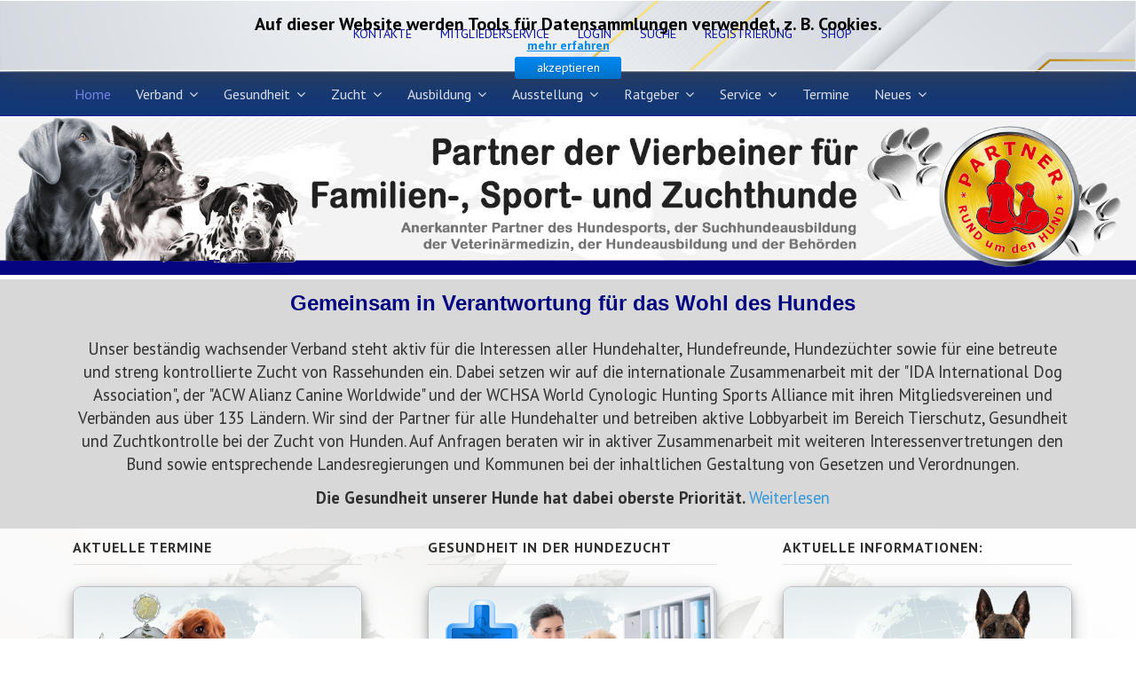

--- FILE ---
content_type: text/html; charset=utf-8
request_url: https://hundeverband.info/
body_size: 13529
content:
<!DOCTYPE html><html xmlns=http://www.w3.org/1999/xhtml xml:lang=de-de lang=de-de dir=ltr><head><meta name=viewport content="width=device-width, initial-scale=1.0, maximum-scale=1.0, user-scalable=no"/><style>@-webkit-viewport{width:device-width}@-moz-viewport{width:device-width}@-ms-viewport{width:device-width}@-o-viewport{width:device-width}@viewport{width:device-width}</style><meta name=HandheldFriendly content=true /><meta name=apple-mobile-web-app-capable content=YES /><meta name=viewport content="width=device-width, initial-scale=1.0"/><meta charset=utf-8><meta name=description content="IHV e.V."><meta name=generator content="Joomla! - Open Source Content Management"><title>Home</title><link href="/index.php?format=feed&amp;type=rss" rel=alternate type=application/rss+xml title=Home><link href="/index.php?format=feed&amp;type=atom" rel=alternate type=application/atom+xml title=Home><link href=/templates/ja_simpli/favicon.ico rel=icon type=image/vnd.microsoft.icon><link rel=stylesheet href=/media/com_jchoptimize/cache/css/b33d430d633eab41bbaf68bfb89008215e0c478b3d30320be08bd7f2c7014511.css><link rel=stylesheet href=/media/com_jchoptimize/cache/css/b33d430d633eab41bbaf68bfb8900821514e22edd2f79570619b22752aa7a041.css><link rel=stylesheet href=/media/com_jchoptimize/cache/css/b33d430d633eab41bbaf68bfb8900821d354687cc02642838007056368862e2f.css><link rel=stylesheet href=/media/com_jchoptimize/cache/css/b33d430d633eab41bbaf68bfb8900821b52054c2827bc50488ac6bb7af6b2ea5.css><link rel=stylesheet href=/media/com_jchoptimize/cache/css/b33d430d633eab41bbaf68bfb8900821308e7a965d66d225a38887339a7bbd86.css><style>.cloaked_email span:before{content:attr(data-ep-a)}.cloaked_email span:after{content:attr(data-ep-b)}img.cloaked_email{display:inline-block !important;vertical-align:middle;border:0}</style> <script type=application/json class="joomla-script-options new">{"system.paths":{"root":"","rootFull":"https:\/\/hundeverband.info\/","base":"","baseFull":"https:\/\/hundeverband.info\/"},"csrf.token":"aa20c1cb9d567e80fbe3fb3d3aa50c7d"}</script> <script type=application/ld+json>{"@context":"https:\/\/schema.org","@type":"BreadcrumbList","itemListElement":[{"@type":"ListItem","position":1,"item":{"@id":"https:\/\/hundeverband.info\/index.php","name":"Startseite"}}]}</script> <!--[if lt IE 9]>
		<script src="/media/jui/js/html5.js"></script>
	<![endif]--><link href="https://fonts.googleapis.com/css?family=PT+Serif:400,700,700italic,400itali" rel=stylesheet><link href="https://fonts.googleapis.com/css?family=PT+Sans:400,400italic,700,700italic" rel=stylesheet><link rel=stylesheet href=/media/com_jchoptimize/cache/css/b33d430d633eab41bbaf68bfb890082158bfb55c8308158d06f1296951d8c47f.css id=custom-style-css><style>.fal{font-family:FontAwesome}.fa-mobile-alt:before{content:"\f10b"}</style> <script data-jch=js0>if(navigator.userAgent.match(/IEMobile\/10\.0/)){var msViewportStyle=document.createElement("style");msViewportStyle.appendChild(document.createTextNode("@-ms-viewport{width:auto!important}"));document.getElementsByTagName("head")[0].appendChild(msViewportStyle);}</script> <script src=/media/com_jchoptimize/cache/js/46d1354ed55419fe10bee4e549b54e5a2b9bd7ec9b027a206229edc491a964be.js></script> <script data-jch=js1>window.RegularLabs=window.RegularLabs||{};window.RegularLabs.EmailProtector=window.RegularLabs.EmailProtector||{unCloak:function(e,g){document.querySelectorAll("."+e).forEach(function(a){var f="",c="";a.className=a.className.replace(" "+e,"");a.querySelectorAll("span").forEach(function(d){for(name in d.dataset)0===name.indexOf("epA")&&(f+=d.dataset[name]),0===name.indexOf("epB")&&(c=d.dataset[name]+c)});if(c){var b=a.nextElementSibling;b&&"script"===b.tagName.toLowerCase()&&b.parentNode.removeChild(b);b=f+c;g?(a.parentNode.href="mailto:"+b,a.parentNode.removeChild(a)):a.innerHTML=b}})}};</script> <script>var isJ4=true;</script> <script src=/media/vendor/bootstrap/js/bootstrap-es5.min.js?5.3.2 nomodule defer></script> <script src=/media/vendor/bootstrap/js/alert.min.js?5.3.2 type=module></script> <script src=/media/vendor/bootstrap/js/button.min.js?5.3.2 type=module></script> <script src=/media/vendor/bootstrap/js/carousel.min.js?5.3.2 type=module></script> <script src=/media/vendor/bootstrap/js/collapse.min.js?5.3.2 type=module></script> <script src=/media/vendor/bootstrap/js/dropdown.min.js?5.3.2 type=module></script> <script src=/media/vendor/bootstrap/js/modal.min.js?5.3.2 type=module></script> <script src=/media/vendor/bootstrap/js/offcanvas.min.js?5.3.2 type=module></script> <script src=/media/vendor/bootstrap/js/popover.min.js?5.3.2 type=module></script> <script src=/media/vendor/bootstrap/js/scrollspy.min.js?5.3.2 type=module></script> <script src=/media/vendor/bootstrap/js/tab.min.js?5.3.2 type=module></script> <script src=/media/vendor/bootstrap/js/toast.min.js?5.3.2 type=module></script> </head><body class="page-featured "><div class=main> <header id=header class="header stick-on-top" role=banner style="background-image: url(/images/jahreszeiten-header/header1.png#joomlaImage://local-images/jahreszeiten-header/header1.png?width=1920&height=289);"><div class=container><div class=row><div class=span3> <a class="navbar-brand logo logo-text" href=/> <strong></strong> <small class=slogan></small> </a> </div><div class="banner span9  "><ul class="mod-menu mod-list nav "> <li class="nav-item item-136"><a href=/index.php/kontakte>Kontakte</a></li><li class="nav-item item-138"><a href=/index.php/mitgliederservice>Mitgliederservice</a></li><li class="nav-item item-139"><a href=/index.php/login>Login</a></li><li class="nav-item item-218"><a href=/index.php/2018-01-07-15-18-56>Suche</a></li><li class="nav-item item-424"><a href=/index.php/registrierung>Registrierung</a></li><li class="nav-item item-807"><a href=https://shop.teamshirts.de/ihv-shop>SHOP</a></li></ul></div></div></div></header> <nav id=mainnav class="navbar navbar-static-top stick-on-top" role=navigation><div class=navbar-inner><div class=container><div class=row><div class=span12> <button type=button class="btn btn-navbar" data-toggle=collapse data-target=.nav-collapse data-bs-toggle=collapse data-bs-target=.nav-collapse> <i class="fa fa-bars"></i> <span>Menu</span> </button><div class="nav-collapse collapse"><ul class="mod-menu mod-list nav "> <li class="nav-item item-101 default current active"><a href=/index.php aria-current=page>Home</a></li><li class="nav-item item-215 deeper parent"><a href=/index.php/verband>Verband</a><span class=subnav-toggle data-toggle=collapse data-target=.nav-collapse-215 data-bs-toggle=collapse data-bs-target=.nav-collapse-215 aria-expanded=true><i class="fa fa-angle-down"></i></span><ul class="mod-menu__sub list-unstyled small nav-collapse-215"><li class="nav-item item-305"><a href=/index.php/verband/ziele-und-gruendungsidee>Ziele und Gründungsidee</a></li><li class="nav-item item-306 deeper parent"><a href=/index.php/verband/satzung-des-ihv>Satzung des IHV</a><span class=subnav-toggle data-toggle=collapse data-target=.nav-collapse-306 data-bs-toggle=collapse data-bs-target=.nav-collapse-306 aria-expanded=true><i class="fa fa-angle-down"></i></span><ul class="mod-menu__sub list-unstyled small nav-collapse-306"><li class="nav-item item-1358"><a href=/index.php/verband/satzung-des-ihv/gebuehrenordnung>Gebührenordnung</a></li></ul></li><li class="nav-item item-806"><a href=/index.php/verband/wir-sind-fuer-euch-da>Wir sind für Euch da</a></li><li class="nav-item item-308 deeper parent"><a href=/index.php/verband/beiraete-des-ihv>Beiräte des IHV</a><span class=subnav-toggle data-toggle=collapse data-target=.nav-collapse-308 data-bs-toggle=collapse data-bs-target=.nav-collapse-308 aria-expanded=true><i class="fa fa-angle-down"></i></span><ul class="mod-menu__sub list-unstyled small nav-collapse-308"><li class="nav-item item-412"><a href=/index.php/zucht/zuchtbeirat>Zuchtbeirat</a></li><li class="nav-item item-413"><a href=/index.php/verband/beiraete-des-ihv/zuchtbuchamt>Zuchtbuchamt</a></li><li class="nav-item item-414"><a href=/index.php/ausbildung/ausbildungszentrum-des-ihv>Ausbildungszentrum</a></li></ul></li><li class="nav-item item-388"><a href=/index.php/verband/geschaeftsstellen>Geschäftsstellen</a></li><li class="nav-item item-411"><a href=/index.php/verband/mitgliedsvereine>Mitgliedsvereine</a></li><li class="nav-item item-309"><a href=/index.php/verband/partner-des-ihv>Partner des IHV</a></li><li class="nav-item item-310"><a href=/index.php/verband/internationale-partner>Internationale Partner des IHV e.V.</a></li><li class="nav-item item-307 deeper parent"><a href=/index.php/verband/vorstand-des-ihv>Vorstand des IHV</a><span class=subnav-toggle data-toggle=collapse data-target=.nav-collapse-307 data-bs-toggle=collapse data-bs-target=.nav-collapse-307 aria-expanded=true><i class="fa fa-angle-down"></i></span><ul class="mod-menu__sub list-unstyled small nav-collapse-307"><li class="nav-item item-1446"><a href=/index.php/verband/vorstand-des-ihv/organisationsstruktur>Organisationsstruktur</a></li></ul></li></ul></li><li class="nav-item item-191 deeper parent"><a href=/index.php/gesundheit>Gesundheit</a><span class=subnav-toggle data-toggle=collapse data-target=.nav-collapse-191 data-bs-toggle=collapse data-bs-target=.nav-collapse-191 aria-expanded=true><i class="fa fa-angle-down"></i></span><ul class="mod-menu__sub list-unstyled small nav-collapse-191"><li class="nav-item item-193 deeper parent"><a href=/index.php/gesundheit/gesunder-hund>Gesunder Hund</a><span class=subnav-toggle data-toggle=collapse data-target=.nav-collapse-193 data-bs-toggle=collapse data-bs-target=.nav-collapse-193 aria-expanded=true><i class="fa fa-angle-down"></i></span><ul class="mod-menu__sub list-unstyled small nav-collapse-193"><li class="nav-item item-349"><a href=/index.php/gesundheit/gesunder-hund/farben-in-der-rassehundezucht>Farben in der Rassehundezucht</a></li><li class="nav-item item-350"><a href=/index.php/gesundheit/gesunder-hund/hueftgelenksdysplasie>Hüftgelenksdysplasie</a></li><li class="nav-item item-526"><a href=/index.php/gesundheit/gesunder-hund/lumbosakrale-uebergangswirbel-luew>Lumbosakrale Übergangswirbel (LÜW) </a></li></ul></li><li class="nav-item item-312"><a href=/index.php/gesundheit/vereinsverantwortung>Vereinsverantwortung</a></li><li class="nav-item item-194 deeper parent"><a href=/index.php/gesundheit/gesundheitslexikon>Gesundheitslexikon</a><span class=subnav-toggle data-toggle=collapse data-target=.nav-collapse-194 data-bs-toggle=collapse data-bs-target=.nav-collapse-194 aria-expanded=true><i class="fa fa-angle-down"></i></span><ul class="mod-menu__sub list-unstyled small nav-collapse-194"><li class="nav-item item-195"><a href=/index.php/gesundheit/gesundheitslexikon/gesundheitslexikon-a-d>Gesundheitslexikon A-D</a></li><li class="nav-item item-196"><a href=/index.php/gesundheit/gesundheitslexikon/gesundheitslexikon-e-k>Gesundheitslexikon E-K</a></li><li class="nav-item item-197"><a href=/index.php/gesundheit/gesundheitslexikon/gesundheitslexikon-l-p>Gesundheitslexikon L-P</a></li><li class="nav-item item-198"><a href=/index.php/gesundheit/gesundheitslexikon/gesundheitslexikon-r-z>Gesundheitslexikon R-Z</a></li></ul></li><li class="nav-item item-1056"><a href=/index.php/gesundheit/gesundheitsbefunde-2023>Gesundheitsbefunde 2025</a></li><li class="nav-item item-199"><a href=/index.php/gesundheit/gutachter>Gutachter</a></li><li class="nav-item item-200 deeper parent"><a href=/index.php/gesundheit/gutachter-finden>Gutachter finden</a><span class=subnav-toggle data-toggle=collapse data-target=.nav-collapse-200 data-bs-toggle=collapse data-bs-target=.nav-collapse-200 aria-expanded=true><i class="fa fa-angle-down"></i></span><ul class="mod-menu__sub list-unstyled small nav-collapse-200"><li class="nav-item item-292"><a href=/index.php/gesundheit/gutachter-finden/augenuntersuchung-dortmunder-kreis>Augenuntersuchung (Dortmunder Kreis)</a></li><li class="nav-item item-293"><a href=/index.php/gesundheit/gutachter-finden/herzuntersuchungen-collegium-cardiologicum-e-v>Herzuntersuchungen (Collegium Cardiologicum e.V.)</a></li><li class="nav-item item-294"><a href=/index.php/gesundheit/gutachter-finden/empfohlene-roentgenaerzte>empfohlene Röntgenärzte</a></li><li class="nav-item item-295"><a href=/index.php/gesundheit/gutachter-finden/grsk-gutachter>GRSK Gutachter</a></li><li class="nav-item item-316"><a href=/index.php/gesundheit/gutachter-finden/grsk-korrospeondenzmitglieder>GRSK Korrospendenzmitglieder</a></li></ul></li><li class="nav-item item-192"><a href=/index.php/gesundheit/aktion-gesunder-hund>&quot;Aktion Gesunder Hund&quot;</a></li><li class="nav-item item-1569"><a href=/index.php/gesundheit/feragen-serviceangebot>FERAGEN Serviceangebot</a></li><li class="nav-item item-1772 deeper parent"><a href=/index.php/gesundheit/tierschutz-im-ihv>Tierschutz im IHV</a><span class=subnav-toggle data-toggle=collapse data-target=.nav-collapse-1772 data-bs-toggle=collapse data-bs-target=.nav-collapse-1772 aria-expanded=true><i class="fa fa-angle-down"></i></span><ul class="mod-menu__sub list-unstyled small nav-collapse-1772"><li class="nav-item item-1773"><a href=/index.php/gesundheit/tierschutz-im-ihv/qualzuchtmerkmale-beim-hund>Qualzuchtmerkmale beim Hund</a></li><li class="nav-item item-1775"><a href=/index.php/gesundheit/tierschutz-im-ihv/stellungnahme-tierschutz>Stellungnahme des IHV zum neuen Tierschutzgesetz</a></li></ul></li></ul></li><li class="nav-item item-217 deeper parent"><a href=/index.php/zucht>Zucht</a><span class=subnav-toggle data-toggle=collapse data-target=.nav-collapse-217 data-bs-toggle=collapse data-bs-target=.nav-collapse-217 aria-expanded=true><i class="fa fa-angle-down"></i></span><ul class="mod-menu__sub list-unstyled small nav-collapse-217"><li class="nav-item item-202"><a href=/index.php/zucht/zuechterverantwortung>Züchterverantwortung</a></li><li class="nav-item item-375"><a href=/index.php/zucht/zuchtbuchbestimmungen>Zuchtbuchbestimmungen</a></li><li class="nav-item item-1055"><a href=/index.php/zucht/zuchtvoraussetzung-gesundheitsbefunde>Zuchtvoraussetzung (Gesundheitsbefunde)</a></li><li class="nav-item item-255"><a href=/index.php/gesundheit/vereinsverantwortung>Vereinsverantwortung in der Zucht</a></li><li class="nav-item item-1360"><a href=/index.php/zucht/neue-hunderassen>&quot;Neue&quot; Hunderassen / neue Farben</a></li><li class="nav-item item-1362 deeper parent"><a href=/index.php/zucht/service-fuer-zuechter>Service für Züchter</a><span class=subnav-toggle data-toggle=collapse data-target=.nav-collapse-1362 data-bs-toggle=collapse data-bs-target=.nav-collapse-1362 aria-expanded=true><i class="fa fa-angle-down"></i></span><ul class="mod-menu__sub list-unstyled small nav-collapse-1362"><li class="nav-item item-1364"><a href=/index.php/zucht/service-fuer-zuechter/ahnentafel>Ahnentafel</a></li><li class="nav-item item-1365"><a href=/index.php/zucht/service-fuer-zuechter/wurfabnahme>Wurfabnahme</a></li><li class="nav-item item-1366"><a href=/index.php/zucht/service-fuer-zuechter/zuchtstaettensiegel>Zuchtstättensiegel</a></li><li class="nav-item item-1367"><a href=/index.php/zucht/service-fuer-zuechter/zwingerbuch>Zwingerbuch</a></li><li class="nav-item item-1363"><a href=/index.php/zucht/service-fuer-zuechter/zwingerschutzantrag>Zwingerschutzantrag</a></li></ul></li><li class="nav-item item-1359"><a href=/index.php/zucht/zuchtwart>Aufgaben der Zuchtwarte</a></li><li class="nav-item item-1361"><a href=/index.php/zucht/zuchtwartkarte>Zuchtwartkarte</a></li><li class="nav-item item-387"><a href=/index.php/zucht/zuchtwartkontakte>Zuchtwartübersicht nach PLZ</a></li><li class="nav-item item-801"><a href=/index.php/zucht/rassebetreuer>Rassebetreuer</a></li><li class="nav-item item-203"><a href=/index.php/zucht/zuchtbeirat>Der Zuchtbeirat</a></li><li class="nav-item item-204"><a href=/index.php/zucht/kontakt-zum-zuchtbeirat>Kontakt zum Zuchtbeirat</a></li><li class="nav-item item-289"><a href=/index.php/zucht/zuechter-finden>Züchter finden</a></li><li class="nav-item item-288"><a href=/index.php/zucht/deckrueden>Deckrüden</a></li><li class="nav-item item-1450"><a href=/index.php/zucht/welpenportal>Welpenportal</a></li><li class="nav-item item-216"><a href=/index.php/zucht/wurfmeldungen>Wurfmeldungen</a></li><li class="nav-item item-1378"><a href=/index.php/zucht/deckmeldungen>Deckmeldungen</a></li></ul></li><li class="nav-item item-147 deeper parent"><a href=/index.php/ausbildung>Ausbildung</a><span class=subnav-toggle data-toggle=collapse data-target=.nav-collapse-147 data-bs-toggle=collapse data-bs-target=.nav-collapse-147 aria-expanded=true><i class="fa fa-angle-down"></i></span><ul class="mod-menu__sub list-unstyled small nav-collapse-147"><li class="nav-item item-150"><a href=/index.php/ausbildung/ausbildungsziele-des-ihv>Ausbildungsziele des IHV</a></li><li class="nav-item item-152 deeper parent"><a href=/index.php/ausbildung/hundeausbildung>Hundeausbildung</a><span class=subnav-toggle data-toggle=collapse data-target=.nav-collapse-152 data-bs-toggle=collapse data-bs-target=.nav-collapse-152 aria-expanded=true><i class="fa fa-angle-down"></i></span><ul class="mod-menu__sub list-unstyled small nav-collapse-152"><li class="nav-item item-153"><a href=/index.php/ausbildung/hundeausbildung/auf-was-sie-achten-sollten>Auf was Sie achten sollten</a></li><li class="nav-item item-154"><a href=/index.php/ausbildung/hundeausbildung/begleithundeausbildung>Begleithundeausbildung</a></li><li class="nav-item item-155"><a href=/index.php/ausbildung/hundeausbildung/gebrauchshundeausbildung>Gebrauchshundeausbildung</a></li><li class="nav-item item-157"><a href=/index.php/ausbildung/hundeausbildung/suchhundeausbildung>Spürhundeausbildung</a></li><li class="nav-item item-158 deeper parent"><a href=/index.php/ausbildung/hundeausbildung/wesenstest>Wesenstest</a><span class=subnav-toggle data-toggle=collapse data-target=.nav-collapse-158 data-bs-toggle=collapse data-bs-target=.nav-collapse-158 aria-expanded=true><i class="fa fa-angle-down"></i></span><ul class="mod-menu__sub list-unstyled small nav-collapse-158"><li class="nav-item item-159"><a href=/index.php/ausbildung/hundeausbildung/wesenstest/amtlicher-wesenstest>amtlicher Wesenstest</a></li><li class="nav-item item-376"><a href=/index.php/ausbildung/hundeausbildung/wesenstest/wesenstest-ordnung>Wesenstest Ordnung</a></li></ul></li></ul></li><li class="nav-item item-166 deeper parent"><a href=/index.php/ausbildung/zuechterausbildung>Züchterausbildung</a><span class=subnav-toggle data-toggle=collapse data-target=.nav-collapse-166 data-bs-toggle=collapse data-bs-target=.nav-collapse-166 aria-expanded=true><i class="fa fa-angle-down"></i></span><ul class="mod-menu__sub list-unstyled small nav-collapse-166"><li class="nav-item item-167"><a href=/index.php/ausbildung/zuechterausbildung/sachkundepruefung>Sachkundeprüfung</a></li><li class="nav-item item-168"><a href=/index.php/ausbildung/zuechterausbildung/zuechtergrundseminar>Züchtergrundseminar</a></li><li class="nav-item item-169"><a href=/index.php/ausbildung/zuechterausbildung/zuechterseminar>Züchterseminar</a></li></ul></li><li class="nav-item item-148"><a href=/index.php/ausbildung/ausbildungszentrum-des-ihv>Ausbildungszentrum des IHV</a></li><li class="nav-item item-149 deeper parent"><a href=/index.php/ausbildung/hundeschulen>Hundeschulen</a><span class=subnav-toggle data-toggle=collapse data-target=.nav-collapse-149 data-bs-toggle=collapse data-bs-target=.nav-collapse-149 aria-expanded=true><i class="fa fa-angle-down"></i></span><ul class="mod-menu__sub list-unstyled small nav-collapse-149"><li class="nav-item item-237"><a href=/index.php/ausbildung/hundeschulen/hundeschulen-kontakte>Hundeschulen Kontakte</a></li></ul></li><li class="nav-item item-1368 deeper parent"><a href=/index.php/ausbildung/hundesport>Hundesport</a><span class=subnav-toggle data-toggle=collapse data-target=.nav-collapse-1368 data-bs-toggle=collapse data-bs-target=.nav-collapse-1368 aria-expanded=true><i class="fa fa-angle-down"></i></span><ul class="mod-menu__sub list-unstyled small nav-collapse-1368"><li class="nav-item item-1369"><a href=/index.php/ausbildung/hundesport/gebrauchshundesport>Gebrauchshundesport</a></li></ul></li><li class="nav-item item-160 deeper parent"><a href=/index.php/ausbildung/seminarangebote>Seminarangebote</a><span class=subnav-toggle data-toggle=collapse data-target=.nav-collapse-160 data-bs-toggle=collapse data-bs-target=.nav-collapse-160 aria-expanded=true><i class="fa fa-angle-down"></i></span><ul class="mod-menu__sub list-unstyled small nav-collapse-160"><li class="nav-item item-161"><a href=/index.php/ausbildung/seminarangebote/seminare-hundehalter>Seminare Hundehalter</a></li><li class="nav-item item-163"><a href=/index.php/ausbildung/seminarangebote/seminar-hundezuechter>Seminare Hundezüchter</a></li><li class="nav-item item-164"><a href=/index.php/ausbildung/seminarangebote/seminar-zuchtwarte>Seminare Zuchtwarte</a></li></ul></li><li class="nav-item item-165"><a href=/index.php/ausbildung/therapiehunde>Therapie-, Schul- und Besuchshunde</a></li><li class="nav-item item-587"><a href=/index.php/ausbildung/zuchtwartausbildung>Zuchtwartausbildung</a></li></ul></li><li class="nav-item item-170 deeper parent"><a href=/index.php/ausstellung>Ausstellung</a><span class=subnav-toggle data-toggle=collapse data-target=.nav-collapse-170 data-bs-toggle=collapse data-bs-target=.nav-collapse-170 aria-expanded=true><i class="fa fa-angle-down"></i></span><ul class="mod-menu__sub list-unstyled small nav-collapse-170"><li class="nav-item item-184"><a href=/index.php/ausstellung/betrachtung-zur-hundeausstellung>Betrachtung zur Hundeausstellung</a></li><li class="nav-item item-186"><a href=/index.php/ausstellung/klasseneinteilung>Klasseneinteilung</a></li><li class="nav-item item-171 deeper parent"><a href=/index.php/ausstellung/ausstellungsformen>Ausstellungsformen</a><span class=subnav-toggle data-toggle=collapse data-target=.nav-collapse-171 data-bs-toggle=collapse data-bs-target=.nav-collapse-171 aria-expanded=true><i class="fa fa-angle-down"></i></span><ul class="mod-menu__sub list-unstyled small nav-collapse-171"><li class="nav-item item-172"><a href=/index.php/ausstellung/ausstellungsformen/cac>CAC</a></li><li class="nav-item item-173"><a href=/index.php/ausstellung/ausstellungsformen/cacib>CACIB</a></li><li class="nav-item item-174"><a href=/index.php/ausstellung/ausstellungsformen/gebrauchshundeschau>Gebrauchshundeschau</a></li><li class="nav-item item-238"><a href=/index.php/ausstellung/ausstellungsformen/schoenheitsschau>Schönheitsschau</a></li><li class="nav-item item-175"><a href=/index.php/ausstellung/ausstellungsformen/zuchtschau>Zuchtschau</a></li></ul></li><li class="nav-item item-176"><a href=/index.php/ausstellung/ausstellerportal>Ausstellerportal</a></li><li class="nav-item item-181"><a href=/index.php/ausstellung/ausstellungstermine>Ausstellungstermine</a></li><li class="nav-item item-182 deeper parent"><a href=/index.php/ausstellung/ausstellungstips-fuer-anfaenger>Ausstellungstips für Anfänger</a><span class=subnav-toggle data-toggle=collapse data-target=.nav-collapse-182 data-bs-toggle=collapse data-bs-target=.nav-collapse-182 aria-expanded=true><i class="fa fa-angle-down"></i></span><ul class="mod-menu__sub list-unstyled small nav-collapse-182"><li class="nav-item item-380"><a href=/index.php/ausstellung/ausstellungstips-fuer-anfaenger/das-erste-mal>Das erste mal</a></li><li class="nav-item item-378"><a href=/index.php/ausstellung/ausstellungstips-fuer-anfaenger/ausstellungsvorbereitung>Ausstellungsvorbereitung</a></li><li class="nav-item item-379"><a href=/index.php/ausstellung/ausstellungstips-fuer-anfaenger/meldeschluss>Meldeschluss</a></li></ul></li><li class="nav-item item-185"><a href=/index.php/ausstellung/championate>Championate</a></li><li class="nav-item item-187"><a href=/index.php/ausstellung/juniorhandling>Juniorhandling</a></li><li class="nav-item item-183"><a href=/index.php/ausstellung/ausstellungsordnung>Ausstellungsordnung</a></li><li class="nav-item item-190"><a href=/index.php/ausstellung/zuchtschauordnung>Zuchtschauordnung</a></li><li class="nav-item item-188 deeper parent"><a href=/index.php/ausstellung/zuchtschaurichter>Zuchtschaurichter</a><span class=subnav-toggle data-toggle=collapse data-target=.nav-collapse-188 data-bs-toggle=collapse data-bs-target=.nav-collapse-188 aria-expanded=true><i class="fa fa-angle-down"></i></span><ul class="mod-menu__sub list-unstyled small nav-collapse-188"><li class="nav-item item-189"><a href=/index.php/ausstellung/zuchtschaurichter/richterordnung>Richterordnung</a></li><li class="nav-item item-427"><a href=/index.php/ausstellung/zuchtschaurichter/zuchtschaurichter-karte>Zuchtschaurichter Übersicht nach PLZ</a></li></ul></li><li class="nav-item item-1774"><a href=/index.php/ausstellung/klinische-befunde-fuer-hundeveranstaltungen>Klinische Befunde für Hundeveranstaltungen</a></li></ul></li><li class="nav-item item-205 deeper parent"><a href=/index.php/ratgeber>Ratgeber</a><span class=subnav-toggle data-toggle=collapse data-target=.nav-collapse-205 data-bs-toggle=collapse data-bs-target=.nav-collapse-205 aria-expanded=true><i class="fa fa-angle-down"></i></span><ul class="mod-menu__sub list-unstyled small nav-collapse-205"><li class="nav-item item-1370"><a href=/index.php/ratgeber/allgemeine-ratgeber>Allgemeine Ratgeber</a></li><li class="nav-item item-206"><a href=/index.php/ratgeber/auswahl-der-rasse>Auswahl der Rasse</a></li><li class="nav-item item-207 deeper parent"><a href=/index.php/ratgeber/auswahl-des-zuechters>Auswahl des Züchters</a><span class=subnav-toggle data-toggle=collapse data-target=.nav-collapse-207 data-bs-toggle=collapse data-bs-target=.nav-collapse-207 aria-expanded=true><i class="fa fa-angle-down"></i></span><ul class="mod-menu__sub list-unstyled small nav-collapse-207"><li class="nav-item item-1371"><a href=/index.php/ratgeber/auswahl-des-zuechters/erster-zuechterbesuch>Erster Züchterbesuch</a></li></ul></li><li class="nav-item item-208 deeper parent"><a href=/index.php/ratgeber/ernaehrung-und-pflege>Ernährung und Pflege</a><span class=subnav-toggle data-toggle=collapse data-target=.nav-collapse-208 data-bs-toggle=collapse data-bs-target=.nav-collapse-208 aria-expanded=true><i class="fa fa-angle-down"></i></span><ul class="mod-menu__sub list-unstyled small nav-collapse-208"><li class="nav-item item-1372"><a href=/index.php/ratgeber/ernaehrung-und-pflege/die-ernaehrung-des-hundes>Die Ernährung des Hundes</a></li></ul></li><li class="nav-item item-209 deeper parent"><a href=/index.php/ratgeber/erziehung>Erziehung</a><span class=subnav-toggle data-toggle=collapse data-target=.nav-collapse-209 data-bs-toggle=collapse data-bs-target=.nav-collapse-209 aria-expanded=true><i class="fa fa-angle-down"></i></span><ul class="mod-menu__sub list-unstyled small nav-collapse-209"><li class="nav-item item-417"><a href=/index.php/ratgeber/erziehung/welpen>Welpen</a></li></ul></li><li class="nav-item item-210"><a href=/index.php/ratgeber/gesetze>Gesetze/Rechtliches</a></li><li class="nav-item item-211 deeper parent"><a href=/index.php/ratgeber/hund-im-urlaub>Hund im Urlaub</a><span class=subnav-toggle data-toggle=collapse data-target=.nav-collapse-211 data-bs-toggle=collapse data-bs-target=.nav-collapse-211 aria-expanded=true><i class="fa fa-angle-down"></i></span><ul class="mod-menu__sub list-unstyled small nav-collapse-211"><li class="nav-item item-313"><a href=/index.php/ratgeber/hund-im-urlaub/reiseplanungshinweis>Reiseplanungshinweis</a></li></ul></li><li class="nav-item item-254"><a href=/index.php/ratgeber/ihr-hund-bleibt-gesund>So bleibt Ihr Hund gesund</a></li><li class="nav-item item-212"><a href=/index.php/ratgeber/welpenpreis>Welpenpreis</a></li></ul></li><li class="nav-item item-213 deeper parent"><a href=/index.php/service>Service</a><span class=subnav-toggle data-toggle=collapse data-target=.nav-collapse-213 data-bs-toggle=collapse data-bs-target=.nav-collapse-213 aria-expanded=true><i class="fa fa-angle-down"></i></span><ul class="mod-menu__sub list-unstyled small nav-collapse-213"><li class="nav-item item-1373 deeper parent"><a href=/index.php/service/onlineformulare-allgemein-zugaenglich>Onlineformulare - allgemein zugänglich</a><span class=subnav-toggle data-toggle=collapse data-target=.nav-collapse-1373 data-bs-toggle=collapse data-bs-target=.nav-collapse-1373 aria-expanded=true><i class="fa fa-angle-down"></i></span><ul class="mod-menu__sub list-unstyled small nav-collapse-1373"><li class="nav-item item-1374"><a href="https://ihv.pedigreedatenbank.de/showpage.php?seite=aufnahmeantrag&amp;plaintext">Mitgliedsantrag</a></li><li class="nav-item item-1375"><a href=/index.php/service/onlineformulare-allgemein-zugaenglich/antrag-familienmitgliedschaft>Antrag Familienmitgliedschaft</a></li><li class="nav-item item-1376"><a href=/index.php/service/onlineformulare-allgemein-zugaenglich/championatsantrag>Championatsantrag</a></li><li class="nav-item item-1532"><a href=/index.php/service/onlineformulare-allgemein-zugaenglich/ausstellungsanmeldung-online>Ausstellungsanmeldung online</a></li><li class="nav-item item-1641"><a href=/index.php/service/onlineformulare-allgemein-zugaenglich/anmeldung-webinar>Anmeldung Webinar</a></li><li class="nav-item item-1771"><a href=/index.php/service/onlineformulare-allgemein-zugaenglich/gesundheitsbefunde-upload>Gesundheitsbefunde Upload</a></li><li class="nav-item item-1824"><a href=https://ihv.pedigreedatenbank.de/eventslist.php>Ausstellungsanmeldung Datenbank (2)</a></li><li class="nav-item item-1826"><a href=/index.php/service/onlineformulare-allgemein-zugaenglich/kartenbestellung2>Kartenbestellung </a></li></ul></li><li class="nav-item item-1377"><a href=/index.php/service/allgemeiner-downloadbereich>Allgemeiner Downloadbereich</a></li><li class="nav-item item-334"><a href=/index.php/service/haeufig-gestellte-fragen>Häufig gestellte Fragen</a></li><li class="nav-item item-1448"><a href=/index.php/service/direktkontakt-zur-bundesgeschaeftsstelle>Direktkontakt zur Bundesgeschäftsstelle</a></li><li class="nav-item item-1449"><a href=https://www.youtube.com/@heikoanton5466>Youtube Videos IHV</a></li><li class="nav-item item-1518"><a href=https://ihv.pedigreedatenbank.de/login.php>ihv.pedigreedatenbank</a></li></ul></li><li class="nav-item item-214"><a href=/index.php/termine>Termine</a></li><li class="nav-item item-804 deeper parent"><a href=/index.php/neues>Neues</a><span class=subnav-toggle data-toggle=collapse data-target=.nav-collapse-804 data-bs-toggle=collapse data-bs-target=.nav-collapse-804 aria-expanded=true><i class="fa fa-angle-down"></i></span><ul class="mod-menu__sub list-unstyled small nav-collapse-804"><li class="nav-item item-1447"><a href=/index.php/neues/allgemeine-imformationen>Allgemeine Imformationen</a></li></ul></li></ul></div></div></div></div></div></nav><div id=hero class="top-sl section bg-color bg-image no-repeat cover full-width no-padding"><div class=no-container><div class=row-fluid><div class=span12><div class="ja-module module hidden-phone " id=Mod98><div class=module-inner><div class=module-ct><div style="border: 0px !important;"><div id=djslider-loader98 class="djslider-loader djslider-loader-default" data-animation='{"auto":"1","looponce":"0","transition":"easeInOutSine","css3transition":"cubic-bezier(0.445, 0.050, 0.550, 0.950)","duration":400,"delay":3400}' data-djslider='{"id":98,"slider_type":"2","slide_size":"2000","visible_slides":1,"direction":"left","show_buttons":"1","show_arrows":"1","preload":"0","css3":"1"}' tabindex=0><div id=djslider98 class="djslider djslider-default img-vcenter" style="height: 280px; width: 2000px;"><div id=slider-container98 class=slider-container><ul id=slider98 class=djslider-in> <li style="margin: 0 0px 0px 0 !important; height: 280px; width: 2000px;"> <img class=dj-image src="/images/banner/IHV-Slider/Banner-vs52.png#joomlaImage://local-images/banner/IHV-Slider/Banner-vs52.png?width=2000&height=280" alt="Egal wie" style="width: 100%; height: auto;"/> </li> <li style="margin: 0 0px 0px 0 !important; height: 280px; width: 2000px;"> <img class=dj-image src="/images/banner/IHV-Slider/Banner-vs4.png#joomlaImage://local-images/banner/IHV-Slider/Banner-vs4.png?width=2000&height=280" alt=Gesundheit style="width: 100%; height: auto;"/> </li> <li style="margin: 0 0px 0px 0 !important; height: 280px; width: 2000px;"> <img class=dj-image src="/images/banner/IHV-Slider/Banner-vs3.1.png#joomlaImage://local-images/banner/IHV-Slider/Banner-vs3.1.png?width=2000&height=280" alt=Partner style="width: 100%; height: auto;"/> </li> <li style="margin: 0 0px 0px 0 !important; height: 280px; width: 2000px;"> <img class=dj-image src=/images/Banner-vs777.png#joomlaImage://local-images/Banner-vs777.png alt=ACW style="width: 100%; height: auto;"/> </li> </ul> </div><div id=navigation98 class=navigation-container style="top: 14.285714285714%; margin: 0 0.5%;"> <img id=prev98 class="prev-button showOnHover" src=/modules/mod_djimageslider/themes/default/images/prev.png alt=Previous tabindex=0 /> <img id=next98 class="next-button showOnHover" src=/modules/mod_djimageslider/themes/default/images/next.png alt=Next tabindex=0 /> <img id=play98 class="play-button showOnHover" src=/modules/mod_djimageslider/themes/default/images/play.png alt=Play tabindex=0 /> <img id=pause98 class="pause-button showOnHover" src=/modules/mod_djimageslider/themes/default/images/pause.png alt=Pause tabindex=0 /> </div></div></div></div><div class=djslider-end style="clear: both" tabindex=0></div></div></div></div></div></div></div></div><div id=features class="top-sl section grey-bg"><div class=container><div class=row><div class=span12><div class="ja-module module " id=Mod120><div class=module-inner><div class=module-ct><div id=mod-custom120 class="mod-custom custom"> <header><aside><div class=item-title style="text-align: center;" itemprop=headline><span style="font-size: 18pt;"><strong><span style="font-family: tahoma, arial, helvetica, sans-serif;"><span style="color: #000080;">Gemeinsam in Verantwortung für das Wohl des Hundes</span></span></strong></span></div></aside></header><div class=icons style="text-align: center;">&nbsp;</div><p style="text-align: center;"><span style="font-size: 14pt;">Unser beständig wachsender Verband steht aktiv für die Interessen aller Hundehalter, Hundefreunde, Hundezüchter sowie für eine betreute und streng kontrollierte Zucht von Rassehunden ein. Dabei setzen wir auf die internationale Zusammenarbeit mit der "IDA International Dog Association", der "ACW Alianz Canine Worldwide" und der WCHSA World Cynologic Hunting Sports Alliance mit ihren Mitgliedsvereinen und Verbänden aus über 135 Ländern. Wir sind der Partner für alle Hundehalter und betreiben aktive Lobbyarbeit im Bereich Tierschutz, Gesundheit und Zuchtkontrolle bei der Zucht von Hunden. Auf Anfragen beraten wir in aktiver Zusammenarbeit mit weiteren Interessenvertretungen </span><span style="font-size: 14pt;">den Bund sowie entsprechende Landesregierungen und Kommunen </span><span style="font-size: 14pt;">bei der inhaltlichen Gestaltung von Gesetzen und Verordnungen.<br /></span></p><p style="text-align: center;"><span style="font-size: 14pt;"><strong><strong>Die Gesundheit unserer Hunde hat dabei oberste Priorität. </strong> </strong><a href="/index.php?view=article&amp;id=194:bei-uns-zaehlt-nicht-das-papier-sondern-das-tier&amp;catid=76#content">Weiterlesen</a></span></p></div></div></div></div></div></div></div></div><div id=framework class="top-sl section bg-image no-repeat full-width" style="background-image: url(/images/fotolia/Fotolia_67801517_L2.jpg);"><div class=container><div class=row><div class=span4><div class="ja-module module " id=Mod115><div class=module-inner><h3 class="module-title "><span>Aktuelle Termine</span></h3><div class=module-ct><div id=mod-custom115 class="mod-custom custom"><p><a href=/index.php/termine><img src=/images/Mittelteil/seitenbild-kalender.png alt="500x250 termine neu" width=500 height=250 style="vertical-align: top;"/></a><br style="clear: none;"/></p><p><span style="font-size: 14pt;">Zu einer guten Mitgliederbetreuung im Verein gehören nicht nur nationale CAC- und internationale CACIB-Ausstellungen, Messen und Turniere. Trainings- und Seminarangebote, Hundefeste, Vereins- und Züchtertreffen, <span style="font-size: 14pt;">Wanderungen </span>sowie weitere Veranstaltungen rund um den Hund sollen dieses Angebot abrunden. Die meisten der aktuellen Veranstaltungsangebote stehen allen Hundefreunden (auch ohne Vereinszugehörigkeit) offen.&nbsp; </span></p><p><span style="font-size: 14pt;">In unserem Onlinekalender finden Sie weitere Angebote und Empfehlungen.</span></p><p><span style="font-size: 14pt;">In naher Zukunft finden Sie hier auch die wichtigsten Termine unserer Dachverbände und Veranstaltungen unserer europäischen Mitgliedsvereine. <strong><a href=/index.php/termine>Zum Terminkalender</a></strong></span></p></div></div></div></div></div><div class=span4><div class="ja-module module " id=Mod116><div class=module-inner><h3 class="module-title "><span>Gesundheit in der Hundezucht</span></h3><div class=module-ct><div id=mod-custom116 class="mod-custom custom"><p><a href=/index.php/gesundheit><img src=/images/Mittelteil/seitenbild-Gesund-500-x-250.png alt="500x250 gesundheit" width=500 height=250 style="vertical-align: top;"/></a><br style="clear: none;"/></p><p><span style="font-size: 14pt;">Transparenz und Ehrlichkeit sind die grundlegenden Voraussetzungen einer verantwortungsvollen Zucht. </span></p><p><span style="font-size: 14pt;">Unser Verband hat als erster Zuchtverband innerhalb der ACW die DNA -Hinterlegung des genetischen Fingerprints zur Pflicht für alle in der Zucht stehenden Hunde erklärt. </span></p><p><span style="font-size: 14pt;">Jeder Welpenkäufer eines Hundes (mit dem DNA Siegel in den Ahnentafeln des IHV) kann die Herkunftsangaben seines Welpen gerichtsfest über die DNA prüfen lassen.</span></p><p><span style="font-size: 14pt;">In den Zuchtbestimmungen des Verbandes werden die Voraussetzungen der strengen Zuchtkontrolle unserer Züchter geregelt.</span></p><p><span style="font-size: 14pt;"><a href=/index.php/gesundheit><strong>Mehr Informationen finden Sie HIER</strong></a></span></p></div></div></div></div></div><div class=span4><div class="ja-module module " id=Mod117><div class=module-inner><h3 class="module-title "><span>Aktuelle Informationen:</span></h3><div class=module-ct><div id=mod-custom117 class="mod-custom custom"><p><a href=/index.php/neues><img src=/images/Mittelteil/seitenbild-news.png alt="500x250 Partner 2018" width=500 height=250 style="vertical-align: top;"/></a><br style="clear: none;"/></p><p><span style="font-size: 14pt;">In diesem Bereich geben wir Ihnen aktuelle und allgemeine Informationen aus der Hundewelt und unserem Verein.</span></p><p><span style="font-size: 14pt;">Ratschläge, Tips, Empfehlungen und Serviceangebote finden Hundefreunde in dieser Rubrik. Hier finden Sie Informationen zu aktuellen Projekten der Veterinärmedizin, Gesetzgebung und unserer Partner. Wichtige NEWS für Hundefreunde und Hinweise zu Veranstaltungen und <span style="font-size: 14pt;"> sofern notwendig, auch einmal Warnungen,&nbsp;</span>werden in diesem Bereich hinterlegt. </span></p><p><span style="font-size: 14pt;">Vereinsmitglieder finden nach dem Login in dieser Homepage ein deutlich umfangreicheres Angebot an Wissenswertem, Vorlagen, Formularangeboten und vieles mehr.&nbsp;<strong> <a href=/index.php/neues>Den Newsbereich finden Sie HIER</a>.</strong></span></p></div></div></div></div></div></div></div></div><div class=mainbody><div class=container><div class="mainbody-inner row "> <main id=content class="content span12" role=main> <nav class=mod-breadcrumbs__wrapper aria-label=Breadcrumbs><ol class="mod-breadcrumbs breadcrumb px-3 py-2"> <li class="mod-breadcrumbs__here float-start"> Aktuelle Seite: &#160; </li> <li class="mod-breadcrumbs__item breadcrumb-item active"><span>Startseite</span></li> </ol> </nav><div id=ca_banner style="top:0px;
            "><h2 style="
		">Auf dieser Website werden Tools für Datensammlungen verwendet, z. B. Cookies.</h2><p style="
				"> <span class="infoplus info_modal" style="">mehr erfahren</span> </p><div class=accept style="">akzeptieren</div></div><div id=ca_info style=""><div class=ca_info_close style=""></div><div id=ca_info_plus style=""><p>Um unsere Webseite für Sie optimal zu gestalten und fortlaufend verbessern zu können, verwenden wir Cookies. Durch die weitere Nutzung der Webseite stimmen Sie der Verwendung von Cookies zu. Weitere Informationen zu Cookies erhalten Sie in unserer Datenschutzerklärung.</p><p><a href=/index.php/datenschutzerklaerung>mehr...</a></p></div></div> <script>jQuery(document).ready(function(){function setCookie(c_name,value,exdays)
{var exdate=new Date();exdate.setDate(exdate.getDate()+exdays);var c_value=escape(value)+((exdays==null)?"":"; expires="+exdate.toUTCString())+"; path=/";document.cookie=c_name+"="+c_value;}
function readCookie(name){var nameEQ=name+"=";var ca=document.cookie.split(';');for(var i=0;i<ca.length;i++){var c=ca[i];while(c.charAt(0)==' ')c=c.substring(1,c.length);if(c.indexOf(nameEQ)==0)return c.substring(nameEQ.length,c.length);}
return null;}
var $ca_banner=jQuery('#ca_banner');var $ca_infoplus=jQuery('.infoplus.info_modal');var $ca_info=jQuery('#ca_info');var $ca_info_close=jQuery('.ca_info_close');var $ca_infoaccept=jQuery('.accept');var cookieaccept=readCookie('cookieaccept');if(!(cookieaccept=="yes")){$ca_banner.delay(1000).slideDown('fast');$ca_infoplus.click(function(){$ca_info.fadeIn("fast");});$ca_info_close.click(function(){$ca_info.fadeOut("slow");});$ca_infoaccept.click(function(){setCookie("cookieaccept","yes",365);jQuery.post('https://hundeverband.info/','set_cookie=1',function(){});$ca_banner.slideUp('slow');$ca_info.fadeOut("slow");});}});</script><div id=system-message-container> </div><div class=blog-featured itemscope itemtype=https://schema.org/Blog><div class="blog-items items-leading "><div class=blog-item itemprop=blogPost itemscope itemtype=https://schema.org/BlogPosting><div class=item-content><p><span style="font-size: 14pt;"><span style="font-size: 14pt;">Unsere Mitglieder, sowie unser Verband/Verein stellen sich der Verantwortung für das Tier. Unser Verband sieht sich als zuchtbuchführender Verein mit einer offen und ehrlichen Zuchtarbeit dem tatsächlich dem Wohl des Tieres verpflichtet. <span style="font-size: 14pt;">Mit seinen neuen ZBB (Zuchtbuchbestimmungen) hat sich der Verein einer transparenten Arbeit mit seriösen Hundezüchtern verschrieben. Wir waren und sind der erste deutsche und international arbeitende Hundeverband, der in einer Mitgliederversammlung festgelegt hat, dass jeder zur Zucht verwendete Deckrüde und jede Hündin die DNA (genetischer Abstammungsnachweis) in einem unabhängigen Labor hinterlegen muss.</span> Die erforderlichen Gesundheitsbefunde für die Zucht von gesunden Rassehunden werden in unserem Verband jählich überarbeitet und in Zusammenarbeit mit dem Zuchtwartsymposium, veterinärmedizinischen Partnern und internationalen Diagnostikpartnern, Vereinen und Universitäten aktuallisiert. Sofern es moderne kynologische Erkenntnisse bei unterschiedlichen Zuchtprogrammen gibt, werden diese zeitnah in unsere ZBB bzw. erforderlichen Gesundheitsbefunde aufgenommen und umgesetzt. </span></span></p><p><span style="font-size: 14pt;"><span style="font-size: 14pt;">Die Umsetzung der geltenden rechtlichen Vorgaben für den Tierschutz stellen für unseren Verein lediglich das Mindestmaß für eine gesunde Hundezucht und artgerechte Haltung der Hunde da. Dabei werden wir natürlich keine unsinnigen, wissenschaftlich nicht belgbare Auswüchse einzelner Behördenmitarbeiter oder fehlgeleiteter Unternehmen dulden. Wir wollen die Gemeinschaft der Hundehalter stärken und den Nutzen unserer Vierbeiner für die Gesamtgesellschaft verdeutlichen. Neid und Mißgunst haben daher keinen Platz in den Reihen unseres Verbandes.</span></span></p><p><span style="font-size: 14pt;">Wir unterstützen jeden Hundefreund, jeden Verein bei allen Fragen rund um den Hund. In unserem Verein treffen sich Hundefreunde aller Rassen und natürlich auch Halter von Mischlingshunden. Hundesportler, Hundeschulen, Hundeausbilder, Hundevereine und Interessengruppen sind ein weiteres Fundament unserer Verbandsarbeit. Egal ob es sich um einen Schlittenhund, einen familär sozialisierten Familienhund, einen ausgebildeten Suchhund-, Sport-, Jagd- oder Schutzhund handelt. Wir bieten eine Heimat für alle Hundefreunde. <span style="font-size: 14pt;">Wir freuen uns über jeden Vierbeiner der sich mit seinem "Zweibeiner" unserer großen Gemeinschaft der Hundefreunde anschließen will!</span><br /></span></p><p><span style="font-size: 14pt;">Wir bieten auch kleineren, seriösen Vereinen, Züchtern und Hundefreunden die Möglichkeit, unseren Verein als Dachverband zu nutzen. Damit können Sie die Vorteile des neu und streng geführten Zuchtbuchamtes, die Ausstellung der schönen Ahnentafeln, unsere Ausbildungsangebote und vieles mehr nutzen.</span></p><p><span style="font-size: 14pt;">Die Züchter unseres Verbandes geben eine jederzeit nachprüfbare Garantieerklärung zur Herkunft der Welpen ab. Die Ahnentafeln unserer Welpen erhalten dazu eine explizite Bestätigung mit entsprechendem Siegel der DNA Hinterlegung für die Elterntiere. Dieser Nachweis der Elterntiere ist uns um vieles wichtiger als die Teilnahme an sogenannten Aktionen „gegen Wühltischwelpen“, welche letztendlich nur durch eine speziell gegründete Service-GmbH eines einzelnen Hundeverbandes inszeniert werden. Das wirtschaftliche Ziel einer GmbH sollte uns allen klar sein.</span></p><p><span style="font-size: 14pt;">Wir raten daher allen Züchtern, Hundefreunden und Hundehaltern, alle Angebote des Internets genau zu prüfen und nicht leichtfertig, einem auf den ersten Blick seriös erscheinenden, Angebot zu folgen oder gar Werbung für eine Service-GmbH zu machen.</span></p><p><span style="font-size: 14pt;">Denn eins wollen wir nicht:</span></p><p><span style="font-size: 14pt;">Kommerziellen Gewinn in den Vordergrund stellen!</span></p><p><span style="font-size: 14pt;">Wir folgen dem Motto: "Bei uns zählt nicht das Papier, sondern das Tier!" Daher schreiben unsere strengen Zuchtbuchbestimmungen zahlreiche veterinärmedizinische Untersuchungen der Elterntiere, Wurfabnahmen durch den Zuchtwart, usw. vor. Wir wollen die Fehler der vergangenen Jahre korrigieren, in denen die Hundezucht falschen Schönheitsidealen zum Opfer gefallen ist.</span></p><p><span style="font-size: 14pt;">Einzelheiten finden Sie in unseren</span></p><ul> <li><span style="font-size: 14pt;">Züchterseiten</span></li> <li><span style="font-size: 14pt;">Gesundheitsseiten</span></li> </ul><p><span style="font-size: 14pt;"><strong>Wir freuen uns über jeden Vierbeiner, der sich mit seinem "Zweibeiner" unserer großen Gemeinschaft der Hundefreunde anschließen will!</strong></span></p></div></div></div></div></main> </div> </div> </div> </div><div id=footer class="footer-section section"><div class=container><div class=row><div class=span12><div class="ja-module module " id=Mod95><div class=module-inner><div class=module-ct><div id=mod-custom95 class="mod-custom custom"><table style="float: left;"> <tbody> <tr> <td><p style="text-align: left;">Bundesgeschäftsstelle(Poststelle) des Internationaler Hundeverband e. V. <a href=https://www.iitr.de/ target=_blank rel=noopener><br /></a>Waldteichstraße 60, 01468 Boxdorf<br />Fon: 0351 8488180 • Fax&nbsp;03212 1153992</p><p style="text-align: left;">SITZ / Vorstand des Verbandes: Kieler Straße 41A, 01109 Dresden&nbsp; &nbsp; &nbsp; &nbsp; &nbsp; &nbsp; &nbsp; &nbsp; &nbsp; &nbsp; &nbsp; &nbsp; &nbsp; &nbsp; &nbsp; &nbsp; &nbsp; &nbsp; &nbsp; &nbsp; &nbsp; &nbsp; &nbsp; &nbsp; &nbsp; &nbsp; &nbsp; &nbsp; &nbsp; &nbsp; &nbsp; &nbsp; &nbsp; &nbsp; &nbsp; &nbsp; &nbsp; &nbsp; &nbsp; &nbsp; &nbsp; &nbsp; &nbsp; &nbsp; &nbsp; &nbsp; &nbsp; &nbsp; &nbsp; &nbsp; &nbsp; &nbsp; &nbsp; &nbsp; &nbsp; &nbsp; &nbsp; &nbsp; &nbsp; &nbsp; &nbsp; &nbsp; &nbsp; &nbsp; &nbsp; &nbsp; &nbsp; &nbsp; &nbsp; &nbsp; &nbsp; &nbsp; &nbsp; &nbsp; &nbsp; &nbsp; &nbsp; &nbsp; &nbsp; &nbsp; &nbsp; &nbsp; &nbsp; &nbsp; &nbsp; &nbsp; &nbsp; &nbsp; &nbsp; &nbsp; &nbsp; &nbsp; &nbsp; &nbsp; &nbsp; &nbsp;&nbsp;</p></td> <td style="text-align: left;"><a href=https://www.facebook.com/heiko.antonihv><img src=/images/1/face.png alt=face width=91 height=91 style="float: right;"/><br style="clear: right;"/></a></td> <td style="text-align: left;"><a href=https://instagram.com/internationaler_hunde_verband target=_blank rel=noopener><img src=/images/1/inst1.png alt="02 01 Logo Datenschutz" width=85 height=85 style="float: right;"/><br style="clear: right;"/></a></td> </tr> </tbody> </table></div></div></div></div><nav class="ja-module module " id=Mod96><div class=module-inner><div class=module-ct><ul class="mod-menu mod-list nav "> <li class="nav-item item-132"><a href=/index.php/impressum>Impressum</a></li><li class="nav-item item-133"><a href=/index.php/datenschutzerklaerung>Datenschutzerklärung</a></li><li class="nav-item item-410"><a href=/index.php/agb>AGB</a></li><li class="nav-item item-415"><a href=/index.php/information>Information</a></li></ul></div></div></nav><div class="ja-module module " id=Mod141><div class=module-inner><div class=module-ct><div id=mod-custom141 class="mod-custom custom"> </div> </div></div></div></div></div></div></div></body></html>

--- FILE ---
content_type: text/css
request_url: https://hundeverband.info/media/com_jchoptimize/cache/css/b33d430d633eab41bbaf68bfb8900821d354687cc02642838007056368862e2f.css
body_size: 1856
content:
@charset "UTF-8";.myembed h2{display:none}body h1,body h2,body h2 a:link,body h2 a:visited,body h2 a:hover,body h2 a:active{color:#00688b}#header{border-bottom:1px solid rgba(0,0,0,0.1);padding-top:12px;padding-bottom:12px}@media (max-width:767px){#header{margin-left:-24px;margin-right:-24px;padding-left:24px;padding-right:24px}}#header .container{position:relative}#header .mod-menu{margin-top:16px;margin-bottom:0;text-align:right}#header .mod-menu li{display:inline-block;padding:0 16px}#header .mod-menu li>a{font-weight:500;font-size:14px;text-transform:uppercase}#header .mod-menu li>a:active,#header .mod-menu li>a:focus,#header .mod-menu li>a:hover{background:transparent}#header.stick-on-top{-webkit-box-sizing:border-box;box-sizing:border-box;width:100%;z-index:21}.list-unstyled.cbModeratorLinks,.list-unstyled.cbOnlineUsers{display:block;position:inherit}.top-sl .hero-unit h1{font-size:48px}.top-sl .hero-unit p{margin-bottom:20px}.top-sl .badge-icon-group{float:none;margin-bottom:20px}.badge-icon-group .badge-icon{background-color:#096;border:0;float:none}.badge-icon-group .badge-icon a{color:#fff;font-size:24px}.badge-icon-group .badge-icon small strong{opacity:0.6}.badge-icon-group .badge-icon small{color:#fff;text-transform:none;font-size:16px;opacity:1}#footer .nav{margin:0;text-align:center}#features{border-top:5px solid #fff}.list-striped dd:nth-child(odd),.list-striped li:nth-child(odd),.row-striped .row-fluid:nth-child(odd),.row-striped .row:nth-child(odd){background-color:transparent}.list-striped dd:hover,.list-striped li:hover,.row-striped .row-fluid:hover,.row-striped .row:hover{background-color:#f5f5f5}table.contentpaneopen tr td span.hasTip a img{display:none}h2,h2 a:link,h2 a:visited,h2 a:hover,h2 a:active{color:#790000}.Test1,.Test1 h3{background-color:#570000;color:#fff}.Test1 a:link,.Test1 a:visited,.Test1 a:hover,.Test1 a:active{color:#aaa}.readmore .btn{max-width:none}.top-sl.grey-bg{background-color:#d8d8d8;color:#303030}.top-sl .container{padding:10px 0}#framework a{font-weight:bold}#fatures a{font-weight:bold}.switcher{float:right}.breed1,.breed3{background-color:#dbdbdb;margin-bottom:0px !important}.breed2{background-color:#ededed;margin-bottom:0px !important}.maedels{background-color:#e6a3ed}.jungs{background-color:#94a3fc}#framework .ja-module img{border-radius:10px;border:1px solid #bebebe;box-shadow:0 4px 8px 0 rgba(0,0,0,0.2),0 6px 20px 0 rgba(0,0,0,0.19)}#content img{border-radius:10px;border:1px solid #bebebe;box-shadow:0 4px 8px 0 rgba(0,0,0,0.2),0 6px 20px 0 rgba(0,0,0,0.19);margin:10px 10px 10px 0px}#content .contact img,#content .contact-category img{border-radius:1px;border:1px solid #bebebe;box-shadow:0 4px 8px 0 rgba(0,0,0,0.2),0 6px 20px 0 rgba(0,0,0,0.19);float:left;margin:10px 10px 10px 0px}#content .icagenda_map img{border-radius:0px;border:1px solid #bebebe;box-shadow:none;margin:none}.breadcrumb>li>.divider{padding:0}body .jf_sidebuttons{z-index:99999999;-webkit-transform:translate3d(-100%,-50%,0);-moz-transform:translate3d(-100%,-50%,0);-o-transform:translate3d(-100%,-50%,0);transform:translate3d(-100%,-50%,0)}body .jf_sidebuttons li a i{padding:0}body .jf_sidebuttons li a{left:0}body .jf_sidebuttons li a:hover{left:100%}@font-face{src:url('https://hundeverband.info/templates/ja_simpli/fonts/pt-sans-v9-latin_latin-ext-regular.eot');src:local('PT Sans'),local('PTSans-Regular'),url('https://hundeverband.info/templates/ja_simpli/fonts/pt-sans-v9-latin_latin-ext-regular.eot#iefix') format('embedded-opentype'),url('https://hundeverband.info/templates/ja_simpli/fonts/pt-sans-v9-latin_latin-ext-regular.woff2') format('woff2'),url('https://hundeverband.info/templates/ja_simpli/fonts/pt-sans-v9-latin_latin-ext-regular.woff') format('woff'),url('https://hundeverband.info/templates/ja_simpli/fonts/pt-sans-v9-latin_latin-ext-regular.ttf') format('truetype'),url('https://hundeverband.info/templates/ja_simpli/fonts/pt-sans-v9-latin_latin-ext-regular.svg#PTSans') format('svg');font-family:'PT Sans';font-style:normal;font-weight:400;font-display:swap}@font-face{src:url('https://hundeverband.info/templates/ja_simpli/fonts/pt-sans-v9-latin_latin-ext-italic.eot');src:local('PT Sans Italic'),local('PTSans-Italic'),url('https://hundeverband.info/templates/ja_simpli/fonts/pt-sans-v9-latin_latin-ext-italic.eot#iefix') format('embedded-opentype'),url('https://hundeverband.info/templates/ja_simpli/fonts/pt-sans-v9-latin_latin-ext-italic.woff2') format('woff2'),url('https://hundeverband.info/templates/ja_simpli/fonts/pt-sans-v9-latin_latin-ext-italic.woff') format('woff'),url('https://hundeverband.info/templates/ja_simpli/fonts/pt-sans-v9-latin_latin-ext-italic.ttf') format('truetype'),url('https://hundeverband.info/templates/ja_simpli/fonts/pt-sans-v9-latin_latin-ext-italic.svg#PTSans') format('svg');font-family:'PT Sans';font-style:italic;font-weight:400;font-display:swap}@font-face{src:url('https://hundeverband.info/templates/ja_simpli/fonts/pt-sans-v9-latin_latin-ext-700.eot');src:local('PT Sans Bold'),local('PTSans-Bold'),url('https://hundeverband.info/templates/ja_simpli/fonts/pt-sans-v9-latin_latin-ext-700.eot#iefix') format('embedded-opentype'),url('https://hundeverband.info/templates/ja_simpli/fonts/pt-sans-v9-latin_latin-ext-700.woff2') format('woff2'),url('https://hundeverband.info/templates/ja_simpli/fonts/pt-sans-v9-latin_latin-ext-700.woff') format('woff'),url('https://hundeverband.info/templates/ja_simpli/fonts/pt-sans-v9-latin_latin-ext-700.ttf') format('truetype'),url('https://hundeverband.info/templates/ja_simpli/fonts/pt-sans-v9-latin_latin-ext-700.svg#PTSans') format('svg');font-family:'PT Sans';font-style:normal;font-weight:700;font-display:swap}@font-face{src:url('https://hundeverband.info/templates/ja_simpli/fonts/pt-sans-v9-latin_latin-ext-700italic.eot');src:local('PT Sans Bold Italic'),local('PTSans-BoldItalic'),url('https://hundeverband.info/templates/ja_simpli/fonts/pt-sans-v9-latin_latin-ext-700italic.eot#iefix') format('embedded-opentype'),url('https://hundeverband.info/templates/ja_simpli/fonts/pt-sans-v9-latin_latin-ext-700italic.woff2') format('woff2'),url('https://hundeverband.info/templates/ja_simpli/fonts/pt-sans-v9-latin_latin-ext-700italic.woff') format('woff'),url('https://hundeverband.info/templates/ja_simpli/fonts/pt-sans-v9-latin_latin-ext-700italic.ttf') format('truetype'),url('https://hundeverband.info/templates/ja_simpli/fonts/pt-sans-v9-latin_latin-ext-700italic.svg#PTSans') format('svg');font-family:'PT Sans';font-style:italic;font-weight:700;font-display:swap}@font-face{src:url('https://hundeverband.info/templates/ja_simpli/fonts/pt-serif-v9-latin-regular.eot');src:local('PT Serif'),local('PTSerif-Regular'),url('https://hundeverband.info/templates/ja_simpli/fonts/pt-serif-v9-latin-regular.eot#iefix') format('embedded-opentype'),url('https://hundeverband.info/templates/ja_simpli/fonts/pt-serif-v9-latin-regular.woff2') format('woff2'),url('https://hundeverband.info/templates/ja_simpli/fonts/pt-serif-v9-latin-regular.woff') format('woff'),url('https://hundeverband.info/templates/ja_simpli/fonts/pt-serif-v9-latin-regular.ttf') format('truetype'),url('https://hundeverband.info/templates/ja_simpli/fonts/pt-serif-v9-latin-regular.svg#PTSerif') format('svg');font-family:'PT Serif';font-style:normal;font-weight:400;font-display:swap}@font-face{src:url('https://hundeverband.info/templates/ja_simpli/fonts/pt-serif-v9-latin-italic.eot');src:local('PT Serif Italic'),local('PTSerif-Italic'),url('https://hundeverband.info/templates/ja_simpli/fonts/pt-serif-v9-latin-italic.eot#iefix') format('embedded-opentype'),url('https://hundeverband.info/templates/ja_simpli/fonts/pt-serif-v9-latin-italic.woff2') format('woff2'),url('https://hundeverband.info/templates/ja_simpli/fonts/pt-serif-v9-latin-italic.woff') format('woff'),url('https://hundeverband.info/templates/ja_simpli/fonts/pt-serif-v9-latin-italic.ttf') format('truetype'),url('https://hundeverband.info/templates/ja_simpli/fonts/pt-serif-v9-latin-italic.svg#PTSerif') format('svg');font-family:'PT Serif';font-style:italic;font-weight:400;font-display:swap}@font-face{src:url('https://hundeverband.info/templates/ja_simpli/fonts/pt-serif-v9-latin-700.eot');src:local('PT Serif Bold'),local('PTSerif-Bold'),url('https://hundeverband.info/templates/ja_simpli/fonts/pt-serif-v9-latin-700.eot#iefix') format('embedded-opentype'),url('https://hundeverband.info/templates/ja_simpli/fonts/pt-serif-v9-latin-700.woff2') format('woff2'),url('https://hundeverband.info/templates/ja_simpli/fonts/pt-serif-v9-latin-700.woff') format('woff'),url('https://hundeverband.info/templates/ja_simpli/fonts/pt-serif-v9-latin-700.ttf') format('truetype'),url('https://hundeverband.info/templates/ja_simpli/fonts/pt-serif-v9-latin-700.svg#PTSerif') format('svg');font-family:'PT Serif';font-style:normal;font-weight:700;font-display:swap}@font-face{src:url('https://hundeverband.info/templates/ja_simpli/fonts/pt-serif-v9-latin-700italic.eot');src:local('PT Serif Bold Italic'),local('PTSerif-BoldItalic'),url('https://hundeverband.info/templates/ja_simpli/fonts/pt-serif-v9-latin-700italic.eot#iefix') format('embedded-opentype'),url('https://hundeverband.info/templates/ja_simpli/fonts/pt-serif-v9-latin-700italic.woff2') format('woff2'),url('https://hundeverband.info/templates/ja_simpli/fonts/pt-serif-v9-latin-700italic.woff') format('woff'),url('https://hundeverband.info/templates/ja_simpli/fonts/pt-serif-v9-latin-700italic.ttf') format('truetype'),url('https://hundeverband.info/templates/ja_simpli/fonts/pt-serif-v9-latin-700italic.svg#PTSerif') format('svg');font-family:'PT Serif';font-style:italic;font-weight:700;font-display:swap}#header{background-repeat:no-repeat;background-size:cover}#mainnav .nav>li>.separator,#mainnav .nav>li>a{text-transform:unset;font-weight:700;padding:0 2px;line-height:48px;position:relative;display:block;text-shadow:none;font-weight:unset}.visible-phone{display:none !important}.visible-tablet{display:none !important}.hidden-desktop{display:none !important}.visible-desktop{display:inherit !important}@media (min-width:768px) and (max-width:979px){.hidden-desktop{display:inherit !important}.visible-desktop{display:none !important}.visible-tablet{display:inherit !important}.hidden-tablet{display:none !important}}@media (max-width:767px){.hidden-desktop{display:inherit !important}.visible-desktop{display:none !important}.visible-phone{display:inherit !important}.hidden-phone{display:none !important}}


--- FILE ---
content_type: text/css
request_url: https://hundeverband.info/media/com_jchoptimize/cache/css/b33d430d633eab41bbaf68bfb890082158bfb55c8308158d06f1296951d8c47f.css
body_size: 676
content:
@charset "UTF-8";body{background-color:#fff;color:#101010;line-height:1.4;font-size:16px;font-family:PT Sans;font-weight:400}a.logo strong{width:205px;height:52px}a{color:#3498db}a:hover,a:focus,a:active{color:#303030}h1,h2,h3,h4,h5,h6{font-family:PT Sans}h2.item-title,.item-title h2,.item-page .page-header h2{font-family:PT Sans}.items-row .item{font-size:16px}#header{background-color:#163f87;border-color:#274f95;color:#07137a}#header a{color:#0c13a3}#header a:hover,#header a:focus,#header a:active{color:#061ba1}#mainnav{background-color:#133877;border-color:#0d14a3}#mainnav .nav>li>a,#mainnav .nav span.separator{color:#e9ebf5}#mainnav .nav>li>a:hover,#mainnav .nav>li>a:focus,#mainnav .nav>li>a:active{color:#290bd6}#mainnav .nav>li>a:hover:after,#mainnav .nav>li:hover>a:after,#mainnav .nav>li.active>a:hover:after,#mainnav .nav>li>.separator:hover:after,#mainnav .nav>li:hover>.separator:after{border-color:#133877}#mainnav .nav>li.active>a,#mainnav .nav>li.active .separator{color:#7a8af5}#mainnav .nav>li.active a:after,#mainnav .nav>li.active .separator:after{border-color:#133877}.dropdown-menu,.nav .list-unstyled,.dropdown-menu,.nav .nav-child{background-color:#fff}#mainnav .dropdown-menu>li,#mainnav .nav .nav-child>li{}.dropdown-menu>li>a,.nav .list-unstyled>li>a,.nav .nav-child>li>a{color:#303030}.dropdown-menu>li>a:hover,.dropdown-menu>li>a:focus,.dropdown-submenu:hover>a,.dropdown-submenu:focus>a,.nav .list-unstyled>li:hover>a,.nav .list-unstyled>li:focus>a,.nav .nav-child>li:hover>a,.nav .nav-child>li:focus>a{background:#133877;color:#fff}.dropdown-menu,.nav .list-unstyled,.dropdown-menu,.nav .nav-child{border-color:#133877}@media (max-width:992px){#mainnav .nav-collapse .nav>li>a,#mainnav .nav-collapse .nav>li>.separator{color:#303030}#mainnav .nav-collapse .nav>li>a:hover{color:#303030}#mainnav .nav>li>a:hover:after,#mainnav .nav>li>a:focus:after,#mainnav .nav>li:hover>a:after{display:none}#mainnav .nav-collapse .nav>li.active>a{color:#004597}}.navbar-form{background-color:#113067;color:#87a0ce}.navbar-form .search .inputbox{color:#87a0ce}#footer{background:#fff;border-color:#e0e0e0;color:#909090}#footer a{color:#3498db}#footer a:hover,#footer a:focus,#footer a:active{color:#303030}#footer .nav>li::before{color:#909090}#footer .nav>li>a{color:#303030}#footer .nav>li>a:hover,#footer .nav>li>a:focus,#footer .nav>li>a:active{border-color:#303030;color:#303030}
